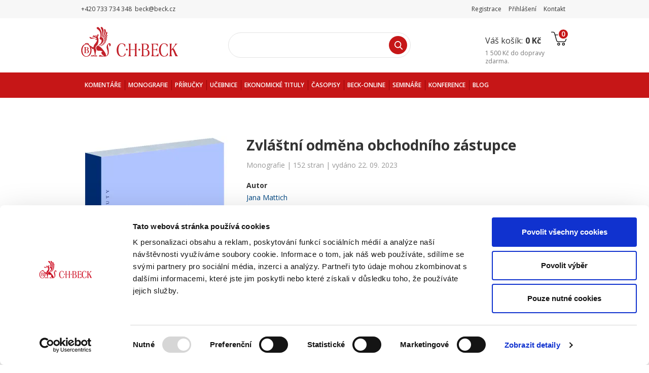

--- FILE ---
content_type: text/html; charset=utf-8
request_url: https://www.google.com/recaptcha/api2/anchor?ar=1&k=6LeXgSoUAAAAALlkOV9cyba7EOcI4CT0WmdbC1o1&co=aHR0cHM6Ly93d3cuYmVjay5jejo0NDM.&hl=cs&type=image&v=N67nZn4AqZkNcbeMu4prBgzg&theme=light&size=normal&anchor-ms=20000&execute-ms=30000&cb=bydcgxbswqia
body_size: 49929
content:
<!DOCTYPE HTML><html dir="ltr" lang="cs"><head><meta http-equiv="Content-Type" content="text/html; charset=UTF-8">
<meta http-equiv="X-UA-Compatible" content="IE=edge">
<title>reCAPTCHA</title>
<style type="text/css">
/* cyrillic-ext */
@font-face {
  font-family: 'Roboto';
  font-style: normal;
  font-weight: 400;
  font-stretch: 100%;
  src: url(//fonts.gstatic.com/s/roboto/v48/KFO7CnqEu92Fr1ME7kSn66aGLdTylUAMa3GUBHMdazTgWw.woff2) format('woff2');
  unicode-range: U+0460-052F, U+1C80-1C8A, U+20B4, U+2DE0-2DFF, U+A640-A69F, U+FE2E-FE2F;
}
/* cyrillic */
@font-face {
  font-family: 'Roboto';
  font-style: normal;
  font-weight: 400;
  font-stretch: 100%;
  src: url(//fonts.gstatic.com/s/roboto/v48/KFO7CnqEu92Fr1ME7kSn66aGLdTylUAMa3iUBHMdazTgWw.woff2) format('woff2');
  unicode-range: U+0301, U+0400-045F, U+0490-0491, U+04B0-04B1, U+2116;
}
/* greek-ext */
@font-face {
  font-family: 'Roboto';
  font-style: normal;
  font-weight: 400;
  font-stretch: 100%;
  src: url(//fonts.gstatic.com/s/roboto/v48/KFO7CnqEu92Fr1ME7kSn66aGLdTylUAMa3CUBHMdazTgWw.woff2) format('woff2');
  unicode-range: U+1F00-1FFF;
}
/* greek */
@font-face {
  font-family: 'Roboto';
  font-style: normal;
  font-weight: 400;
  font-stretch: 100%;
  src: url(//fonts.gstatic.com/s/roboto/v48/KFO7CnqEu92Fr1ME7kSn66aGLdTylUAMa3-UBHMdazTgWw.woff2) format('woff2');
  unicode-range: U+0370-0377, U+037A-037F, U+0384-038A, U+038C, U+038E-03A1, U+03A3-03FF;
}
/* math */
@font-face {
  font-family: 'Roboto';
  font-style: normal;
  font-weight: 400;
  font-stretch: 100%;
  src: url(//fonts.gstatic.com/s/roboto/v48/KFO7CnqEu92Fr1ME7kSn66aGLdTylUAMawCUBHMdazTgWw.woff2) format('woff2');
  unicode-range: U+0302-0303, U+0305, U+0307-0308, U+0310, U+0312, U+0315, U+031A, U+0326-0327, U+032C, U+032F-0330, U+0332-0333, U+0338, U+033A, U+0346, U+034D, U+0391-03A1, U+03A3-03A9, U+03B1-03C9, U+03D1, U+03D5-03D6, U+03F0-03F1, U+03F4-03F5, U+2016-2017, U+2034-2038, U+203C, U+2040, U+2043, U+2047, U+2050, U+2057, U+205F, U+2070-2071, U+2074-208E, U+2090-209C, U+20D0-20DC, U+20E1, U+20E5-20EF, U+2100-2112, U+2114-2115, U+2117-2121, U+2123-214F, U+2190, U+2192, U+2194-21AE, U+21B0-21E5, U+21F1-21F2, U+21F4-2211, U+2213-2214, U+2216-22FF, U+2308-230B, U+2310, U+2319, U+231C-2321, U+2336-237A, U+237C, U+2395, U+239B-23B7, U+23D0, U+23DC-23E1, U+2474-2475, U+25AF, U+25B3, U+25B7, U+25BD, U+25C1, U+25CA, U+25CC, U+25FB, U+266D-266F, U+27C0-27FF, U+2900-2AFF, U+2B0E-2B11, U+2B30-2B4C, U+2BFE, U+3030, U+FF5B, U+FF5D, U+1D400-1D7FF, U+1EE00-1EEFF;
}
/* symbols */
@font-face {
  font-family: 'Roboto';
  font-style: normal;
  font-weight: 400;
  font-stretch: 100%;
  src: url(//fonts.gstatic.com/s/roboto/v48/KFO7CnqEu92Fr1ME7kSn66aGLdTylUAMaxKUBHMdazTgWw.woff2) format('woff2');
  unicode-range: U+0001-000C, U+000E-001F, U+007F-009F, U+20DD-20E0, U+20E2-20E4, U+2150-218F, U+2190, U+2192, U+2194-2199, U+21AF, U+21E6-21F0, U+21F3, U+2218-2219, U+2299, U+22C4-22C6, U+2300-243F, U+2440-244A, U+2460-24FF, U+25A0-27BF, U+2800-28FF, U+2921-2922, U+2981, U+29BF, U+29EB, U+2B00-2BFF, U+4DC0-4DFF, U+FFF9-FFFB, U+10140-1018E, U+10190-1019C, U+101A0, U+101D0-101FD, U+102E0-102FB, U+10E60-10E7E, U+1D2C0-1D2D3, U+1D2E0-1D37F, U+1F000-1F0FF, U+1F100-1F1AD, U+1F1E6-1F1FF, U+1F30D-1F30F, U+1F315, U+1F31C, U+1F31E, U+1F320-1F32C, U+1F336, U+1F378, U+1F37D, U+1F382, U+1F393-1F39F, U+1F3A7-1F3A8, U+1F3AC-1F3AF, U+1F3C2, U+1F3C4-1F3C6, U+1F3CA-1F3CE, U+1F3D4-1F3E0, U+1F3ED, U+1F3F1-1F3F3, U+1F3F5-1F3F7, U+1F408, U+1F415, U+1F41F, U+1F426, U+1F43F, U+1F441-1F442, U+1F444, U+1F446-1F449, U+1F44C-1F44E, U+1F453, U+1F46A, U+1F47D, U+1F4A3, U+1F4B0, U+1F4B3, U+1F4B9, U+1F4BB, U+1F4BF, U+1F4C8-1F4CB, U+1F4D6, U+1F4DA, U+1F4DF, U+1F4E3-1F4E6, U+1F4EA-1F4ED, U+1F4F7, U+1F4F9-1F4FB, U+1F4FD-1F4FE, U+1F503, U+1F507-1F50B, U+1F50D, U+1F512-1F513, U+1F53E-1F54A, U+1F54F-1F5FA, U+1F610, U+1F650-1F67F, U+1F687, U+1F68D, U+1F691, U+1F694, U+1F698, U+1F6AD, U+1F6B2, U+1F6B9-1F6BA, U+1F6BC, U+1F6C6-1F6CF, U+1F6D3-1F6D7, U+1F6E0-1F6EA, U+1F6F0-1F6F3, U+1F6F7-1F6FC, U+1F700-1F7FF, U+1F800-1F80B, U+1F810-1F847, U+1F850-1F859, U+1F860-1F887, U+1F890-1F8AD, U+1F8B0-1F8BB, U+1F8C0-1F8C1, U+1F900-1F90B, U+1F93B, U+1F946, U+1F984, U+1F996, U+1F9E9, U+1FA00-1FA6F, U+1FA70-1FA7C, U+1FA80-1FA89, U+1FA8F-1FAC6, U+1FACE-1FADC, U+1FADF-1FAE9, U+1FAF0-1FAF8, U+1FB00-1FBFF;
}
/* vietnamese */
@font-face {
  font-family: 'Roboto';
  font-style: normal;
  font-weight: 400;
  font-stretch: 100%;
  src: url(//fonts.gstatic.com/s/roboto/v48/KFO7CnqEu92Fr1ME7kSn66aGLdTylUAMa3OUBHMdazTgWw.woff2) format('woff2');
  unicode-range: U+0102-0103, U+0110-0111, U+0128-0129, U+0168-0169, U+01A0-01A1, U+01AF-01B0, U+0300-0301, U+0303-0304, U+0308-0309, U+0323, U+0329, U+1EA0-1EF9, U+20AB;
}
/* latin-ext */
@font-face {
  font-family: 'Roboto';
  font-style: normal;
  font-weight: 400;
  font-stretch: 100%;
  src: url(//fonts.gstatic.com/s/roboto/v48/KFO7CnqEu92Fr1ME7kSn66aGLdTylUAMa3KUBHMdazTgWw.woff2) format('woff2');
  unicode-range: U+0100-02BA, U+02BD-02C5, U+02C7-02CC, U+02CE-02D7, U+02DD-02FF, U+0304, U+0308, U+0329, U+1D00-1DBF, U+1E00-1E9F, U+1EF2-1EFF, U+2020, U+20A0-20AB, U+20AD-20C0, U+2113, U+2C60-2C7F, U+A720-A7FF;
}
/* latin */
@font-face {
  font-family: 'Roboto';
  font-style: normal;
  font-weight: 400;
  font-stretch: 100%;
  src: url(//fonts.gstatic.com/s/roboto/v48/KFO7CnqEu92Fr1ME7kSn66aGLdTylUAMa3yUBHMdazQ.woff2) format('woff2');
  unicode-range: U+0000-00FF, U+0131, U+0152-0153, U+02BB-02BC, U+02C6, U+02DA, U+02DC, U+0304, U+0308, U+0329, U+2000-206F, U+20AC, U+2122, U+2191, U+2193, U+2212, U+2215, U+FEFF, U+FFFD;
}
/* cyrillic-ext */
@font-face {
  font-family: 'Roboto';
  font-style: normal;
  font-weight: 500;
  font-stretch: 100%;
  src: url(//fonts.gstatic.com/s/roboto/v48/KFO7CnqEu92Fr1ME7kSn66aGLdTylUAMa3GUBHMdazTgWw.woff2) format('woff2');
  unicode-range: U+0460-052F, U+1C80-1C8A, U+20B4, U+2DE0-2DFF, U+A640-A69F, U+FE2E-FE2F;
}
/* cyrillic */
@font-face {
  font-family: 'Roboto';
  font-style: normal;
  font-weight: 500;
  font-stretch: 100%;
  src: url(//fonts.gstatic.com/s/roboto/v48/KFO7CnqEu92Fr1ME7kSn66aGLdTylUAMa3iUBHMdazTgWw.woff2) format('woff2');
  unicode-range: U+0301, U+0400-045F, U+0490-0491, U+04B0-04B1, U+2116;
}
/* greek-ext */
@font-face {
  font-family: 'Roboto';
  font-style: normal;
  font-weight: 500;
  font-stretch: 100%;
  src: url(//fonts.gstatic.com/s/roboto/v48/KFO7CnqEu92Fr1ME7kSn66aGLdTylUAMa3CUBHMdazTgWw.woff2) format('woff2');
  unicode-range: U+1F00-1FFF;
}
/* greek */
@font-face {
  font-family: 'Roboto';
  font-style: normal;
  font-weight: 500;
  font-stretch: 100%;
  src: url(//fonts.gstatic.com/s/roboto/v48/KFO7CnqEu92Fr1ME7kSn66aGLdTylUAMa3-UBHMdazTgWw.woff2) format('woff2');
  unicode-range: U+0370-0377, U+037A-037F, U+0384-038A, U+038C, U+038E-03A1, U+03A3-03FF;
}
/* math */
@font-face {
  font-family: 'Roboto';
  font-style: normal;
  font-weight: 500;
  font-stretch: 100%;
  src: url(//fonts.gstatic.com/s/roboto/v48/KFO7CnqEu92Fr1ME7kSn66aGLdTylUAMawCUBHMdazTgWw.woff2) format('woff2');
  unicode-range: U+0302-0303, U+0305, U+0307-0308, U+0310, U+0312, U+0315, U+031A, U+0326-0327, U+032C, U+032F-0330, U+0332-0333, U+0338, U+033A, U+0346, U+034D, U+0391-03A1, U+03A3-03A9, U+03B1-03C9, U+03D1, U+03D5-03D6, U+03F0-03F1, U+03F4-03F5, U+2016-2017, U+2034-2038, U+203C, U+2040, U+2043, U+2047, U+2050, U+2057, U+205F, U+2070-2071, U+2074-208E, U+2090-209C, U+20D0-20DC, U+20E1, U+20E5-20EF, U+2100-2112, U+2114-2115, U+2117-2121, U+2123-214F, U+2190, U+2192, U+2194-21AE, U+21B0-21E5, U+21F1-21F2, U+21F4-2211, U+2213-2214, U+2216-22FF, U+2308-230B, U+2310, U+2319, U+231C-2321, U+2336-237A, U+237C, U+2395, U+239B-23B7, U+23D0, U+23DC-23E1, U+2474-2475, U+25AF, U+25B3, U+25B7, U+25BD, U+25C1, U+25CA, U+25CC, U+25FB, U+266D-266F, U+27C0-27FF, U+2900-2AFF, U+2B0E-2B11, U+2B30-2B4C, U+2BFE, U+3030, U+FF5B, U+FF5D, U+1D400-1D7FF, U+1EE00-1EEFF;
}
/* symbols */
@font-face {
  font-family: 'Roboto';
  font-style: normal;
  font-weight: 500;
  font-stretch: 100%;
  src: url(//fonts.gstatic.com/s/roboto/v48/KFO7CnqEu92Fr1ME7kSn66aGLdTylUAMaxKUBHMdazTgWw.woff2) format('woff2');
  unicode-range: U+0001-000C, U+000E-001F, U+007F-009F, U+20DD-20E0, U+20E2-20E4, U+2150-218F, U+2190, U+2192, U+2194-2199, U+21AF, U+21E6-21F0, U+21F3, U+2218-2219, U+2299, U+22C4-22C6, U+2300-243F, U+2440-244A, U+2460-24FF, U+25A0-27BF, U+2800-28FF, U+2921-2922, U+2981, U+29BF, U+29EB, U+2B00-2BFF, U+4DC0-4DFF, U+FFF9-FFFB, U+10140-1018E, U+10190-1019C, U+101A0, U+101D0-101FD, U+102E0-102FB, U+10E60-10E7E, U+1D2C0-1D2D3, U+1D2E0-1D37F, U+1F000-1F0FF, U+1F100-1F1AD, U+1F1E6-1F1FF, U+1F30D-1F30F, U+1F315, U+1F31C, U+1F31E, U+1F320-1F32C, U+1F336, U+1F378, U+1F37D, U+1F382, U+1F393-1F39F, U+1F3A7-1F3A8, U+1F3AC-1F3AF, U+1F3C2, U+1F3C4-1F3C6, U+1F3CA-1F3CE, U+1F3D4-1F3E0, U+1F3ED, U+1F3F1-1F3F3, U+1F3F5-1F3F7, U+1F408, U+1F415, U+1F41F, U+1F426, U+1F43F, U+1F441-1F442, U+1F444, U+1F446-1F449, U+1F44C-1F44E, U+1F453, U+1F46A, U+1F47D, U+1F4A3, U+1F4B0, U+1F4B3, U+1F4B9, U+1F4BB, U+1F4BF, U+1F4C8-1F4CB, U+1F4D6, U+1F4DA, U+1F4DF, U+1F4E3-1F4E6, U+1F4EA-1F4ED, U+1F4F7, U+1F4F9-1F4FB, U+1F4FD-1F4FE, U+1F503, U+1F507-1F50B, U+1F50D, U+1F512-1F513, U+1F53E-1F54A, U+1F54F-1F5FA, U+1F610, U+1F650-1F67F, U+1F687, U+1F68D, U+1F691, U+1F694, U+1F698, U+1F6AD, U+1F6B2, U+1F6B9-1F6BA, U+1F6BC, U+1F6C6-1F6CF, U+1F6D3-1F6D7, U+1F6E0-1F6EA, U+1F6F0-1F6F3, U+1F6F7-1F6FC, U+1F700-1F7FF, U+1F800-1F80B, U+1F810-1F847, U+1F850-1F859, U+1F860-1F887, U+1F890-1F8AD, U+1F8B0-1F8BB, U+1F8C0-1F8C1, U+1F900-1F90B, U+1F93B, U+1F946, U+1F984, U+1F996, U+1F9E9, U+1FA00-1FA6F, U+1FA70-1FA7C, U+1FA80-1FA89, U+1FA8F-1FAC6, U+1FACE-1FADC, U+1FADF-1FAE9, U+1FAF0-1FAF8, U+1FB00-1FBFF;
}
/* vietnamese */
@font-face {
  font-family: 'Roboto';
  font-style: normal;
  font-weight: 500;
  font-stretch: 100%;
  src: url(//fonts.gstatic.com/s/roboto/v48/KFO7CnqEu92Fr1ME7kSn66aGLdTylUAMa3OUBHMdazTgWw.woff2) format('woff2');
  unicode-range: U+0102-0103, U+0110-0111, U+0128-0129, U+0168-0169, U+01A0-01A1, U+01AF-01B0, U+0300-0301, U+0303-0304, U+0308-0309, U+0323, U+0329, U+1EA0-1EF9, U+20AB;
}
/* latin-ext */
@font-face {
  font-family: 'Roboto';
  font-style: normal;
  font-weight: 500;
  font-stretch: 100%;
  src: url(//fonts.gstatic.com/s/roboto/v48/KFO7CnqEu92Fr1ME7kSn66aGLdTylUAMa3KUBHMdazTgWw.woff2) format('woff2');
  unicode-range: U+0100-02BA, U+02BD-02C5, U+02C7-02CC, U+02CE-02D7, U+02DD-02FF, U+0304, U+0308, U+0329, U+1D00-1DBF, U+1E00-1E9F, U+1EF2-1EFF, U+2020, U+20A0-20AB, U+20AD-20C0, U+2113, U+2C60-2C7F, U+A720-A7FF;
}
/* latin */
@font-face {
  font-family: 'Roboto';
  font-style: normal;
  font-weight: 500;
  font-stretch: 100%;
  src: url(//fonts.gstatic.com/s/roboto/v48/KFO7CnqEu92Fr1ME7kSn66aGLdTylUAMa3yUBHMdazQ.woff2) format('woff2');
  unicode-range: U+0000-00FF, U+0131, U+0152-0153, U+02BB-02BC, U+02C6, U+02DA, U+02DC, U+0304, U+0308, U+0329, U+2000-206F, U+20AC, U+2122, U+2191, U+2193, U+2212, U+2215, U+FEFF, U+FFFD;
}
/* cyrillic-ext */
@font-face {
  font-family: 'Roboto';
  font-style: normal;
  font-weight: 900;
  font-stretch: 100%;
  src: url(//fonts.gstatic.com/s/roboto/v48/KFO7CnqEu92Fr1ME7kSn66aGLdTylUAMa3GUBHMdazTgWw.woff2) format('woff2');
  unicode-range: U+0460-052F, U+1C80-1C8A, U+20B4, U+2DE0-2DFF, U+A640-A69F, U+FE2E-FE2F;
}
/* cyrillic */
@font-face {
  font-family: 'Roboto';
  font-style: normal;
  font-weight: 900;
  font-stretch: 100%;
  src: url(//fonts.gstatic.com/s/roboto/v48/KFO7CnqEu92Fr1ME7kSn66aGLdTylUAMa3iUBHMdazTgWw.woff2) format('woff2');
  unicode-range: U+0301, U+0400-045F, U+0490-0491, U+04B0-04B1, U+2116;
}
/* greek-ext */
@font-face {
  font-family: 'Roboto';
  font-style: normal;
  font-weight: 900;
  font-stretch: 100%;
  src: url(//fonts.gstatic.com/s/roboto/v48/KFO7CnqEu92Fr1ME7kSn66aGLdTylUAMa3CUBHMdazTgWw.woff2) format('woff2');
  unicode-range: U+1F00-1FFF;
}
/* greek */
@font-face {
  font-family: 'Roboto';
  font-style: normal;
  font-weight: 900;
  font-stretch: 100%;
  src: url(//fonts.gstatic.com/s/roboto/v48/KFO7CnqEu92Fr1ME7kSn66aGLdTylUAMa3-UBHMdazTgWw.woff2) format('woff2');
  unicode-range: U+0370-0377, U+037A-037F, U+0384-038A, U+038C, U+038E-03A1, U+03A3-03FF;
}
/* math */
@font-face {
  font-family: 'Roboto';
  font-style: normal;
  font-weight: 900;
  font-stretch: 100%;
  src: url(//fonts.gstatic.com/s/roboto/v48/KFO7CnqEu92Fr1ME7kSn66aGLdTylUAMawCUBHMdazTgWw.woff2) format('woff2');
  unicode-range: U+0302-0303, U+0305, U+0307-0308, U+0310, U+0312, U+0315, U+031A, U+0326-0327, U+032C, U+032F-0330, U+0332-0333, U+0338, U+033A, U+0346, U+034D, U+0391-03A1, U+03A3-03A9, U+03B1-03C9, U+03D1, U+03D5-03D6, U+03F0-03F1, U+03F4-03F5, U+2016-2017, U+2034-2038, U+203C, U+2040, U+2043, U+2047, U+2050, U+2057, U+205F, U+2070-2071, U+2074-208E, U+2090-209C, U+20D0-20DC, U+20E1, U+20E5-20EF, U+2100-2112, U+2114-2115, U+2117-2121, U+2123-214F, U+2190, U+2192, U+2194-21AE, U+21B0-21E5, U+21F1-21F2, U+21F4-2211, U+2213-2214, U+2216-22FF, U+2308-230B, U+2310, U+2319, U+231C-2321, U+2336-237A, U+237C, U+2395, U+239B-23B7, U+23D0, U+23DC-23E1, U+2474-2475, U+25AF, U+25B3, U+25B7, U+25BD, U+25C1, U+25CA, U+25CC, U+25FB, U+266D-266F, U+27C0-27FF, U+2900-2AFF, U+2B0E-2B11, U+2B30-2B4C, U+2BFE, U+3030, U+FF5B, U+FF5D, U+1D400-1D7FF, U+1EE00-1EEFF;
}
/* symbols */
@font-face {
  font-family: 'Roboto';
  font-style: normal;
  font-weight: 900;
  font-stretch: 100%;
  src: url(//fonts.gstatic.com/s/roboto/v48/KFO7CnqEu92Fr1ME7kSn66aGLdTylUAMaxKUBHMdazTgWw.woff2) format('woff2');
  unicode-range: U+0001-000C, U+000E-001F, U+007F-009F, U+20DD-20E0, U+20E2-20E4, U+2150-218F, U+2190, U+2192, U+2194-2199, U+21AF, U+21E6-21F0, U+21F3, U+2218-2219, U+2299, U+22C4-22C6, U+2300-243F, U+2440-244A, U+2460-24FF, U+25A0-27BF, U+2800-28FF, U+2921-2922, U+2981, U+29BF, U+29EB, U+2B00-2BFF, U+4DC0-4DFF, U+FFF9-FFFB, U+10140-1018E, U+10190-1019C, U+101A0, U+101D0-101FD, U+102E0-102FB, U+10E60-10E7E, U+1D2C0-1D2D3, U+1D2E0-1D37F, U+1F000-1F0FF, U+1F100-1F1AD, U+1F1E6-1F1FF, U+1F30D-1F30F, U+1F315, U+1F31C, U+1F31E, U+1F320-1F32C, U+1F336, U+1F378, U+1F37D, U+1F382, U+1F393-1F39F, U+1F3A7-1F3A8, U+1F3AC-1F3AF, U+1F3C2, U+1F3C4-1F3C6, U+1F3CA-1F3CE, U+1F3D4-1F3E0, U+1F3ED, U+1F3F1-1F3F3, U+1F3F5-1F3F7, U+1F408, U+1F415, U+1F41F, U+1F426, U+1F43F, U+1F441-1F442, U+1F444, U+1F446-1F449, U+1F44C-1F44E, U+1F453, U+1F46A, U+1F47D, U+1F4A3, U+1F4B0, U+1F4B3, U+1F4B9, U+1F4BB, U+1F4BF, U+1F4C8-1F4CB, U+1F4D6, U+1F4DA, U+1F4DF, U+1F4E3-1F4E6, U+1F4EA-1F4ED, U+1F4F7, U+1F4F9-1F4FB, U+1F4FD-1F4FE, U+1F503, U+1F507-1F50B, U+1F50D, U+1F512-1F513, U+1F53E-1F54A, U+1F54F-1F5FA, U+1F610, U+1F650-1F67F, U+1F687, U+1F68D, U+1F691, U+1F694, U+1F698, U+1F6AD, U+1F6B2, U+1F6B9-1F6BA, U+1F6BC, U+1F6C6-1F6CF, U+1F6D3-1F6D7, U+1F6E0-1F6EA, U+1F6F0-1F6F3, U+1F6F7-1F6FC, U+1F700-1F7FF, U+1F800-1F80B, U+1F810-1F847, U+1F850-1F859, U+1F860-1F887, U+1F890-1F8AD, U+1F8B0-1F8BB, U+1F8C0-1F8C1, U+1F900-1F90B, U+1F93B, U+1F946, U+1F984, U+1F996, U+1F9E9, U+1FA00-1FA6F, U+1FA70-1FA7C, U+1FA80-1FA89, U+1FA8F-1FAC6, U+1FACE-1FADC, U+1FADF-1FAE9, U+1FAF0-1FAF8, U+1FB00-1FBFF;
}
/* vietnamese */
@font-face {
  font-family: 'Roboto';
  font-style: normal;
  font-weight: 900;
  font-stretch: 100%;
  src: url(//fonts.gstatic.com/s/roboto/v48/KFO7CnqEu92Fr1ME7kSn66aGLdTylUAMa3OUBHMdazTgWw.woff2) format('woff2');
  unicode-range: U+0102-0103, U+0110-0111, U+0128-0129, U+0168-0169, U+01A0-01A1, U+01AF-01B0, U+0300-0301, U+0303-0304, U+0308-0309, U+0323, U+0329, U+1EA0-1EF9, U+20AB;
}
/* latin-ext */
@font-face {
  font-family: 'Roboto';
  font-style: normal;
  font-weight: 900;
  font-stretch: 100%;
  src: url(//fonts.gstatic.com/s/roboto/v48/KFO7CnqEu92Fr1ME7kSn66aGLdTylUAMa3KUBHMdazTgWw.woff2) format('woff2');
  unicode-range: U+0100-02BA, U+02BD-02C5, U+02C7-02CC, U+02CE-02D7, U+02DD-02FF, U+0304, U+0308, U+0329, U+1D00-1DBF, U+1E00-1E9F, U+1EF2-1EFF, U+2020, U+20A0-20AB, U+20AD-20C0, U+2113, U+2C60-2C7F, U+A720-A7FF;
}
/* latin */
@font-face {
  font-family: 'Roboto';
  font-style: normal;
  font-weight: 900;
  font-stretch: 100%;
  src: url(//fonts.gstatic.com/s/roboto/v48/KFO7CnqEu92Fr1ME7kSn66aGLdTylUAMa3yUBHMdazQ.woff2) format('woff2');
  unicode-range: U+0000-00FF, U+0131, U+0152-0153, U+02BB-02BC, U+02C6, U+02DA, U+02DC, U+0304, U+0308, U+0329, U+2000-206F, U+20AC, U+2122, U+2191, U+2193, U+2212, U+2215, U+FEFF, U+FFFD;
}

</style>
<link rel="stylesheet" type="text/css" href="https://www.gstatic.com/recaptcha/releases/N67nZn4AqZkNcbeMu4prBgzg/styles__ltr.css">
<script nonce="54xWtkd8nnMZy5ABazqbGA" type="text/javascript">window['__recaptcha_api'] = 'https://www.google.com/recaptcha/api2/';</script>
<script type="text/javascript" src="https://www.gstatic.com/recaptcha/releases/N67nZn4AqZkNcbeMu4prBgzg/recaptcha__cs.js" nonce="54xWtkd8nnMZy5ABazqbGA">
      
    </script></head>
<body><div id="rc-anchor-alert" class="rc-anchor-alert"></div>
<input type="hidden" id="recaptcha-token" value="[base64]">
<script type="text/javascript" nonce="54xWtkd8nnMZy5ABazqbGA">
      recaptcha.anchor.Main.init("[\x22ainput\x22,[\x22bgdata\x22,\x22\x22,\[base64]/[base64]/MjU1Ong/[base64]/[base64]/[base64]/[base64]/[base64]/[base64]/[base64]/[base64]/[base64]/[base64]/[base64]/[base64]/[base64]/[base64]/[base64]\\u003d\x22,\[base64]\\u003d\x22,\x22wrFgw5VJw6YOw4o8bx3CihnConcGw5TCtSBCC8Oywqsgwp5XGMKbw6zCq8OyPsK9wpPDgg3CmgXCjDbDlsK1KyUuwptxWXI6wr7DonosGBvCk8KPEcKXNWnDhsOER8OWQsKmQ2vDrCXCrMOCXUsmRMO6c8KRwrzDm3/Ds0wdwqrDhMOSR8Ohw53CoXPDicODw6nDvsKALsOQwrvDoRREw5ByI8Kcw5nDmXdSSW3DiDV3w6/CjsKAVsO1w5zDo8K6CMK0w4RhTMOhV8KQIcK7J3wgwplfwrF+woR3wonDhmRuwrZRQVvCvkwzwpHDusKTDSIxY2VXdADDkMOewpLDtipWw4QkCzRcBmRcwp56T3wJG1krJk/CkBBswqbDsw7CjcKRw4nCglFvOmsVw5PDnFvCjsOdw7Jjw5BFw6HDscKgwoc7di/DiMKjwqwJwqpzwoTCmcKkw57DpEAQbx5Rw55BNVwlQA3Dj8KMwq9WZkVSXWQdwrnCsmPCuHjDuB/CjjvDjcKYfC4rw6HDnBl6w5PDjMOcLBrDm8OTVsKbwoJzZMKfw7BRFjPCt2rDs1LDsl55wpkmw6MFcsKHw70xwrFvNjt0w5PCshfDrgorw4JNUi3Cu8K/XDYnwp9xT8O0YsOMwpnDl8K+f1lCwrEVwrkGI8Kaw5YTCMOuw59xRsOWwolnScOCwpgFKMO9E8O5KMKHD8OzXcOAJQ/Cl8Kew7trwpHCqyfCqkLDgcK4wq84X00PDHnCh8OqwqzDmBjCqMKTWsKEPwoYXsKkwrNQBMOZwrIYWMOVwrFDT8O/FcOMw5IrDsKNHcOKwpHCv2pSw7gES0fDlk/Cj8Kjwp3DjnIlLxLDpcOAwq5+w5HCtMO2w5bDv1nCnSUpOmssG8OgwoUofMOhw7LCoMKcRMKNL8K8wowJw5DDlXjChcK3bFUROhLDksKHOcOcworDl8KwcCzCmxXDpWRDwrHCksOSw7ITwqfCs1PDs2bDviVNU1o2E8KKcMOxSsOzw5s/wrUdCCfDknMWw4csE3vDgcOPwoBmQMO4wpM5TBxSwrxxw6ITasOGSBfDo0UZTsOsLiU1T8KKwp00w77DqMO0BAvDsSnCgzfClcOMGCDCrsObwr3Dm1XCq8OJwrvDmz4Jw6fCrMOTEDxIwpQqw4ArKBHDmXZ9LsO+wpJJwpfDmD9Dwpd+U8OkbcKOwpLCpMKQwpvCk14/wol7wo7Dk8ORwrbDmFnDuMOMPcKDwofCiwdyAGcXVCzCo8KAwpZOw6pxwrIeGMKoA8KNwqLDjSbCsCwkw5pwP0rCu8KvwoFpc2FdCMORwrA8UcOBa2VLw7k5wqlUJgbCrsOkw6DCksOOH19/w5TDpMKrwrfDiyTDjE/[base64]/w6bCmsKyUS0lFy8swoc8JMKdw5USP8O/wp/Dh8OHwpbDnsKFw6BPw57DlsOHwrs/w6REwqrCpyY0e8KZOHdkwq7DisOZwrNDw4EEw5zDuHoRdcKVIMOqYmkINV1MdVsPVRbCoTXDvRDCv8KrwoEowrnDtMOeWXA/UzwZwrloIcKnwo/Dp8O5w7xRTcKIw7oMI8OQwpomUsO/eETCnMKxVRzCtcOoKGt0CsOjw5BrdgtLAWbCjcOMflQsBjjCg2kUw4DCrxULwqzChUDDniZZw47CscOZegfCu8OBbMKiw4heacOtwr0hwpVywr/Cn8KAwqoJZhfDrMOhC2o4wrjCkgt3P8KUTTbDrwtgenbCosOeNx7CrcKcw7BrwrzDvcOdDMOdJTrDjsOrfy1/[base64]/[base64]/DjTbDswHCgHBJwrROYsOFwpt5UsOIacKHWcOmw75UeyvDucKewpNNZcOlw59gwrHChkt7w7/Dh2pAc3YELUbCsMKRw5NRwp/[base64]/wpfDosKjEWzDoMK6EXbDjVLDjiHDpzokcsKAHsKTasOYw45vw6cLw6HDo8KdwrPDojzClcOcw6U1w7XDnwLDgBZiaEkEA2fClMKbwoVfD8OFwq1GwqYswoECacK6w67Ch8OMMDNzKMKfwr93w6nCpRhsMcKyRE/Dm8OfPsKuO8O6w7NQw5QIDcOLYMKYHcOTw5rDg8Kvw5DDnMOhCSzDiMOEw4E9woDDrX1ewrdQw67DrREswrjCi09nworDn8KpFzN5A8KJw5szPkvDgQrDhcKLwo9gwrXCtHbCscKXw6QQUT8lwqECw57CvcK/esKmwqrCt8Ohw6lhwoTDn8Oqw6wldMKGwrYuwpDCuQsMTlsmwovCj10rwqrDkMKhKsOBw41MEsKKL8OTwooNw6HDmsOqwoDClgXDgy/CsCzCgwvCiMO1dkvDtMOnwoFvfXTCnDHChUXDnjTDjzAawqrCoMKcHVAAw5E6w77Dp8O2wr00I8KjccKHw6Q+wqtpXcKnw6HCiMKpw64cKcKoYxzCh2zDlMKIWA/[base64]/OzXDhsKGwrsGw5TClsOBBcK6NcO9RsKPGMKxw5zCoMOwwqTDvDPDv8OKQcOQwr4dAXDDpTnCjsO8w6zChsKGw5zCqXXCmsOzwroMTcK5Q8KKfWQNw5F9w4YXQFUoBMO3RiLDtR3ChsOqRCrCozfDvUgvP8OSwo/CqcO3w49Tw6I/[base64]/fsOZacOXw5HCgcO3EsK0woPDrMOlwotrVnQTwp/CusKkw6lufMODKsKxw5N6J8KXwrN6wrnCscOuX8KOw6zDrsOnUVvDjC7CpsKXw77Cq8O2bRFIacO0XMOBw7U/wpIhVh8YVWl0wrrCjgjDp8K/[base64]/DssKwbGnDt3TDhMO7TcOFw4fCgz5ow6Q7A8KgNSdza8Ogw7gswoHDrHtATsKsGhh8w7PDtsK+wqfDmMK3wr/[base64]/McK4YMKywronWcOHOcONw45cWcOFQjB3w4XCkcOnWhlKIcKVwrDDgRBVdzLCvcOVF8O/f38QUDbDj8K2JQBAeR82BMKnfEbDgsO5YcOFMcOfwpvCu8ODcWLCnXBvw63DqMOcwrTCgcOwFQrDkXzDksOGwqQzRSnCpsO2w7zCrMKzIsK2woY5FHvDvE1xNEjDnsOCKUHDhXbDoVl4wrNvBxvCmAoDw6LDmDE/wpLCgMOzw7DCijTDvsOSw4FmwrbDhMKnw709w4J/wqjDsT7CosOsGWUUfMKKPxclRsKJwoTCmsOSwo7CncOaw6/DmcO9XW7CpMOew5LDnMOYB2EVw4t2DgABNcOtMsKdWcKOwrBPwqRTGxEVw7zDhkt0wr0tw6/CqCk0wpvCgcOVwp3DuxNbQH9lKTDDiMOpKilAwrZGAsKUwptLdMKUcsOBw47Dgz3Dm8Oqw7zCtyh0wpjDgSnDgMK7aMKGworCjTNNw5xnEMOgw4NRH2nCqU5LQ8ODwo3DusO4wonCskZWwoszOQ3DlxTCkkzDmcOMfi9qw7rDnsOQwr/[base64]/wo/CgVHDtHsDSMKJTgzClcOmOHJxMWHDh8OQwqDDlyhXU8Kgw5jDsicUKVrDpCDDp1oJwr5BJMK9w5fCpcKTFwM+w6jCtgDCoAx+w5ULw5zCqSIyTxcAwprCv8K1NsKkKSDDiX7DjsKkwoDDnDtCVcKQT3LDqirCp8OywqpCSTDCr8K/bB8gKxrDmsOewq5Cw6DDr8OTw4rCncO/wrnCpAfCl2URGj1hw7DCvMOzJWvDgsOSwqdIwrXDo8OPwq7CosOtw7zCvcOGwqfCg8KzEcOeT8K3wojDhVN6w6jChA0RZcKXJi4/V8OUw61Twphgw5jDvcOhH29Uwp4qYMKHwopww7rDvmfCon3CsSdkwofChld8w7hJOW/CslLCv8OfZsOfZxILfsKcPsOcblXDoBLDusK5J0jCrsKZw6LCuXs5UcOhZcOlw60uYMONw6LCqRQ3w7HCmMOBJjLDshLCscKgw4vDkzDClkshCMK5HCHDq1DDsMOSw4cmfcKfSzlhR8Ohw4PClSjDn8K6IcObw4/DkcKiwoBjch/CtGTDmQIbw4Z9wrPDlcKsw4nCpcKpw5vDtl8tWsKaIRcsNWzCumI6wqrCpk3ClG7DmMOmwrJMwpoAacKjJ8O3XsK6wqpseBzCjcKyw5dkWMO4ZBDCssKvwpnDvsOydS3CuTwwS8Kkw7/[base64]/CiBF6HcOAU8OaRgo/[base64]/DgTHCisKidy/CtsKBwpLCt8ODYsO/dMOTGMKiFkfDk8OHGkwQwpNUbsKVw5Acw5nDgsKbGksHwoAcHcK+O8KnTCPCi1HCv8K3KcOrCMORR8KBTiNLw6ouw5oqw6FeZcOMw7bCsFjDtcOyw5rDgcKww6vDjsKbw6DCmMOlw6/DqjhDdk1oXcKhw4kUSzLCrQbDogjDhsKsTMO6w78uIMKpIsK/DsKIZmQ1LcO0CAxuGyfCiHnCpDB0C8OLwq7DuMOIw4Q7PVTDtngUwq/DhBPCt0JxwoXDmMOAMDnDgUHCgMO+JmfClFzDrsOpHsO5GMKAw5/DrMODwrcvwqzDtMO2KQ/DqmHCjzvCu3VLw6PChnYzRl4zJ8O2OsKxw5/[base64]/[base64]/Dm0fCusObdkB4wpjDnyrCiirClMKiFxEtU8Kdw4l6cT7DucKowovCpcKXesOkwp04QhwkawrCrSPCgMOCFcKMVVzCrTFnfsKaw49Mwrdgw7nCm8K2wqTDncKsE8OxPUvDl8OEw4rCvlF3w6hqVMKlwqViYMKibAzDnk/CrzMiDsK5K1nDp8K0wofCpjTDuwbCusKuS00ewr/CthnCrgHChD9sLMKkSsOSIFzDs8K8wozCucK9QSjDgjcOKMKWSMOlwrchwq/Cs8O2IcOjw7nCky7Cn1vClWwqAcKLfRYFw6PCsClRf8OYwr3CgH3DsjlMwqx3woAuB1bCil3DgVXDrCPDi0bDqR3CqcOpwpA9w5VEw5TCokZew6d/wrXCsS7DocOGwo3DusOnfMKvw75vUg5rwq/CkMOCw6wow63Cq8KdPSnDoxLDj1jChsKqLcKYwpVOw7ZWw6N7w61Ywpglw7TDh8OxdcOqwrDDk8KiaMK0VMKAb8KZEsOcw7PCq3Yyw4JtwoY8wq/DgmXDvWHDnxPDmkfDnxjCiBIHeGojwrHCjzHDssKGIT4CLinDtcK2En7DrWDCnk3Ci8KJw4vCrMKIIE7DoioOwocUw4NJwqtAwqJ4TcKQUlR3HXHDusKkw7Bhw5MiEMOSwqlKw77DoU/CvcOwR8KRw4fDgsKRNcKow4nCt8OCRcKLNMK2wozCg8KcwqMEwoRJwr/[base64]/DvcOvwqfCgsK7wqvCjcKOPMKZwol+wp4fwoNfw5bCoTJIw4/CoATDqU3Dvw5MaMOcwpVIw68MC8OgwpPDucKdDWrCiQkVWz3CmsOgKMKRwrDDrT/DjSISd8O9wqg/[base64]/DuBp1wpPChwFlOnc5wogNwpTDr8O2w4sHwoQdQ8KCKWYcGVEDVkbDqMK2w6Yfw5Eiw4rDvMK0LsKIcsONCGXCpTLDs8K+Rl4nD1MNw7FMMEjDrMKgZcK1wpXDi1zCuMKVwrnDoMKdwrfDsiPCgsKiTnnDr8K4wo7DpsKVw4/DocOvGAnCm3DDj8O6w5jCksOWY8KNw53DskwxIhw4dcOraFRvE8OvEsKpCUIqwqXCrMOlX8KAXEc1wr3DuVYTwrlEWcKqwoTDtW1yw6QkFsKKwqHCpMODw6HCpMK6JMK9eRBiNC/DnsOVw6oHwpFta3wtw6HDoXnDnMKqwozCmMOrwqTCp8OKwrwmYsKrUynCjEzDksO5wodjGMKlfUfCqzXDpMOew4fDkcKIYDjCicKHOCPCuXYGW8OXwojDnsKBw4xRAElXShTCg8Kqw50SUcOVIlXDicKFYHPCocOvwqNDa8KbA8KAVsKsAsK9woFvwo/CuAAqw6Fnw7rDhgpqw7vCt3g/[base64]/Cu2tdBTpJw4PCgAjCgE41RCQKODF9w7jDnzJtDEh2TsKlw6t9w6nDlsOPfcOLw6JAOsKuTcKXalYqw5/DkDTDs8K7wojCpyrDgnfDgG0lZjRwRzR2CsK4w7xLw4xTNSlSw6HCqy8cw7jCn1s0woUvKRXCkxMUw5bCusO+w79fCXrCvnjDicOHRMOzw7LDtGAkHMOmwrzDosKzCGo+w43Cg8ORVcOSwp/DliXCkQ06U8K9wrzDk8O1XsK5wp5Pw4MvCW/Cm8KLPB09AR/[base64]/w4jCmsKTw69VwpbDn8OnaHoSX8K5wrXDqMOPw5AHFhw2w7VGZR7CpD7DicKLw6bCi8KKfcKdYDXDgE0BwpwKw7p+wrrDkArDgsOiPAPCuE3CvcKcwpPDvEXDqW/CicKrwpFiOVPDqUtjw6tdw6Fdw7N6BsOrFTtow7fCosKOw4PCvX/ClRbCmDrCrkrCvkcje8KXXlJQBcKRwoDClSw5w43CownDrMKBM8K4K3nDrsK1w6zCmyLDiRsTw7PClhoqR2Jlwpp8AsOYI8K/w47CvG7CkEDCscKfdMKCDCJ2YhIVw5vDvMKKwrHCqWhofiDCjTAdCsOgVBFqRRjDhWjDkiMAwoYgwoQjQMK8wrpTw6cpwp9FfMOgfW4XGCPCs3DCly4uUQZhRB/DpcKtwosyw47Dj8Otw7Jsw7TCkcKpHylAwo7CghbCg05gUsO9XMKJw4fDmcKkwo3DrcOfdXnCm8KhPljCuzd2YTVMwottw5chw7nDmcO5wqPCmcKrw5YyYnbCrndSw57DsMKeWhVxwoN1w5lEw6bCuMKjw4bDlsOyTBpIwpYxwolOSV3CosKtw44awqU3wrl8Ni/[base64]/CrMKkwrvCqVvCtMOTTMKDP8KEwo7DlmEASXp7H8KqbcKfJcKNwrjCmMO7w6Mrw4xKw6/CvCcPw4jCjmjDrV3CskbCnkoBw7rDpsKmPMKUwptBbQI7wrfCo8OWCUnCtkBJwoscw5NZFMKXYVAMaMKsKE/DpBtnwp4OwpDDqsOZWcKGNMOUwqN5wrHCiMK4fsOseMKqVsKrFmM9wpDCh8KJKhnCkVDDoMKhdwUDMhorDUXCpMObIsOZw7NWD8Klw65mAGDCmg/Cq1bCp3DCtsKodC/DocOiPcKOw6Vga8KXOQ/CkMKxMmUXYcKifww2w4RQdMK1Uw/CicOfwoTCmS1rd8K3fzU7woY7w5/Ck8OUJMO8XMKRw4hSwpzCn8KTw7rCplolUMKrwqxUwrrDgmcGw7vDhiLCtsKNwqIQwrHDn1TDqH9hwoVvVsKywq3CrRLDlsO5wq/DlcODwqgVUMOEw5RiN8KzDcKLasKTw77DkAZ6wrIKOW52OlgKEm/Do8OlPDXDq8O1eMOyw5DCqjTDr8KYTjkcAcObYTo2TcOebirDlAMnacK6w5DCl8K6MVXDj0jDsMOEwobCssKSf8Kiw6TCjy3Cm8Kvw4hIwp8OEy7DjB8Rwr9dwrdzIlxawrrCk8K3NcOHS1jDsFAowonDg8O+w4HDhG1Ow7DDscKhTcKNNjZiaT/[base64]/Ds0DChmnCugzCqcKKH8KLIcK7H8KAUnXClHxlwr/Cn24jO00CJifDjX/CikHCrsKQFkttwr9rwr9dw5rDksKFe0dIw47CjsKQwofDp8KawpvDqMO/RH7CkwkTC8KMwpbDr0Uuwo1fbWDCmSZzwqfCnsKJfDTCgcKIT8Olw7fDtzwtNcO4wp/CpgdEN8KJw5UEw45Vw6DDuBLCrRcyEMOTw4MGw7Iew4YJfcKpcTHDnMKNw7Y6bMKNXMKnB0bDkcKaCxMGw7slwpHCksOUQibCm8OWG8OyW8KeZMOresKfNMOdwrnClAkdwrt4esOQGMKHw6FVw7FhIcKiYsKxJsOoNsKowrwhCU/[base64]/DpRzCk8K4wqsDeMOxXMOZwrbDg07DksO4w5puwosSXMODw6Q6EMKnw5PCssOmwpbCpGnChsKFwohrwoVywq1XTMOrwol8wp7CvjxaWnPDvcOfw4AHeDUZw77DqzzCgcK/w7UBw5LDkmzDvS9gQUvDolvDmEUnLmbDqCrCnMK1wpjCmMKtw4U1WcOof8OEw4rDtQDCmlLCiDXDrgTDuFvCt8Orw5tNwpdpw6ZWbD3DiMOkwpbDpcK4w4/[base64]/[base64]/[base64]/CrsKYPcKzw71XAxzCtwwuZiHDo2Byw5RJwpXDvWQqw7EUYMKfTVUuMcKNw40DwpRwVx1gCMOsw48ZbcKfXMOeUcOYZynCuMOMw6Ncw5HDicOTw4nDhsOcbA7DucK1JMOYAcKER1vDkT7DrsOAwoLCrsOpw6dDwrzDgsOxw4zCkMOCVl5GD8K/wqxqw5PCuVFrJ2DDslcPe8Ohw5vCqsOhw5MtacKBOcOfTsK5w6jCuyRrLsObw6vDuVfDhcOuSycow7zDrBo2LsOafVzCusKAw687wqplw4LDgk9zwr7CosOLw6rDnzV0wrvDk8KHNVtMwp/DocKtU8KUwq4NfE5Jw74vwrzCinIHwo/CpyJcfiTDmAjCnDnDr8KqAsO/w4Y9Ki3CkzHCrxnCpDvCulAawqgWwqhtw6fDkzjDmArDqsOjYUXDkWzDr8K5fMKaNB4JHWzDgCoowqXCncOnw6/Dj8Omw6fDrSnCoTHDhCvDo2TCkcKoBcOBwo93w6A6bFtww7PCg3l+wrtxPnI/[base64]/[base64]/Di8KVwpDDvMOZOMO6wq/DjMKxwoLCqAw9K8OhX1/Du8OKw5cMw6TDl8OcI8OCRRXDminCvmV3w4XCo8Kaw7hHF04gbMKcFQ/[base64]/[base64]/wrodY1V1fGHDk8Okw5MRw5LDrAXDghc+fX9iwqR9wrTDsMOUw50yw4/ClyTCqMK9CsOdw67DsMOQbxbDpTXDhcOvwqwHRyE7w4wKwo5wwo7CkVnDvQEJJcOCWSZMwrHCmQHDg8Owb8O/UcKrPMKGwojCusOPw446CglawpDDtcOQw6PCjMKAw5QjP8KyW8OZw5lAwq/Dp2fCscK9w4nCrE7DjmgkNQ3Dk8OPw4gNw6DCnl7CgMOpJMOVUcKhwrvDtsOBw4UjwqzDpR/CnsKOw5TClETCnsOgLcOCFsOVbxjCmcK5asKqMDZWwrBGw57DkEjDiMKCw6BUwpklUXVtw4TDp8Owwr/Dk8O2wpnDsMObw6Iiwp1IPsKMV8O9w7LCtMOkw4rDu8KMwochw5XDrwx4RUEqcsOow5Rzw6zCsHfCvCrDqsOSwozDix7CvMOLwrEOw53DuEnDkCAbw5J4MsKAUcKxUUfCt8KgwpQ0B8KzTVMSXMKew5BKw6nCkFbDh8K4w7I6BnsPw6IcYUJJw6hVU8OwDDTDgcKhS0/ChsKyN8KHPF/CmCHCsMO3w5LDl8KVSQJ7w4l5wrdhP0VwEMOsNcKywo/[base64]/DkV4WwoctZMOnwoPDrsOEKwhEVcOGw7nDmF85cMKKw6bCjXPDt8OAw5BTdlVzwrrCl1/CgsOVwr4IwrnDvMKhwpPDsxt5VXbDgcKXJMOfwrDClMKNwp0qw6jCm8K4HU7DvsKUJS3Cs8KrKTfCkQzDnsO9XQ/[base64]/DtsKWACx+wrt4wpAYa8OeQcOBP8Otw6x2acKRI3PDv1XDoMKqw6w6S3LDuTbDu8K5SMO8ecOCAcOewrhVL8KHTwpnTnbDrDnDhcKTw48jC3bCmmVwWgI5DD8+ZsOFw7vCmsOfaMOFc1sLIU/CjsO9S8OsX8Kawp89BMOrwos6RsO9w4EdIx0cNm4kLmwia8OGM1fCkkbCghM3w4xAw4LCksKuRxFuw7BdOMKUw7/CocOFw6zCiMO4wqrDscOTKsKuwq82wpzDtVLDhcORRcOuc8OdQQ7ChENvw7syesKfw7LDgG8AwqMUZsOjUwTDmsK2w5hrw7HDn0wmw57DpwFiwpvCsmMtw5pgw4VkeTDCqcOmHMKyw4gmwrHDrcKpwqPCrUPDuMKYScKrw6/DjMK6eMO2wqvCrGrDjsO1E1vDul8nYcOzwrTCiMKNCRxZw4pBwpUsND4Db8OQw5/DhMKmwrDDtn/[base64]/Cr8K0woFYw5fDsRtwwr0Kw6rDtT/[base64]/DkE9Cwok8w73DrsKobm8Vw5jDqzNVwobCm1LCrT8CdnTDvcK/w6zDr2oOw47Dv8OKCF9qwrHDsCAnw6/Cp0UBwqLDhMKsVcOCwpd2w5l0b8OlNk3Dl8KfQMOxVCvDvnpTIm9xCl/DmFFDEHbDqMOzCm8nw5RjwrEMRX8XAMO3wp7Cpk3Dm8OROh/[base64]/wo0EwqrChUXDqcK+wrctBMK8wpXCglPCtCTDrsKGZjPDrFtHIjDDksKwaAUGVy/DkcOdbhdFVcOTw6BTPsOmw5jClhvCjmYjwqZGJhpTwpcSBGXCq2bDp3HDgsOgwrfClDFueGjCv3low6rDhMOMcD1tFFbCtEgiXMKNwrnCtG/CqwfChcOdwrHDojHCjVvCicOpwobDtMK3S8O/wq5LLmkwUm7CkHzCn2lew6/CusOCQV0ZNsODwq3CmmTCqyBAwpnDiUp/WsKzA1HCgw/CtsK2NsOEP2zDsMK8RMKZHMO6w4fDiHlqHCzDiD4Vwopdw5rCscOOWcOgNcKxFMKNw6vDj8KBw4ljw4MRwqzDr0zCkUUfeEh0w5wnw5jCjwhJe0oLeylMwqozUlpdC8OXwpHCsAHCkwZXMsOjw4Byw7Uhwo/Dn8OGwpo6K3HDiMKVC1XCkl4UwqtTwqnCmsKffsKww5tawqTCqxl7AsOzw6bDqWLDiTrDs8Klw4xrwpVdKV1kwoPDqcKmw5/CqwdSw7XDpsKMwqViZEFmw7TDuEbCtWc5wrjDpw7DomlGw6zDoF7DkkdQwpjCgz3DkcKvJsOvAcOlwpnDpEfDp8OhKsOiCSxxw67CrF7DmMKfw6zDq8KAYsOVwq/Dp1BsLMKww43DkMKAVcOww5rCo8OaH8KXwpRXw796SRs9W8KVOsK/wplrwq0RwrJHEkFhJ1LDhDHDncKJw44ow7UvwozDpll5DnPCrXIsPMOvLUY3UcKGYMOXwrzCvcOYw5PDo38SEsONwr7Dp8ODdynClGVQwqrDmcKLRcKELxUbw5fDuT0cdyQawqggwpgHKMObNMKEFBDClsKMclDDmsOVKFzDsMOmM3V/NjcwfMKsw54uO2o0wqx/CkTCqWgzIAUaT2M7KjnCrcO2w7fCmMOxbsOMWXTClgXCi8KWW8KSwpjDrzQ/[base64]/[base64]/CssK1JQFzWToQwqEew7rDkj3DgcObA8OlPErDssOPNinDlsKAJBk3w5zCvF/DgMOYw43Dj8KzwqoXw7rDksOdW1DDkRLDvn0fwqcawobCmhNsw4XDmWTCmEUewpLDsykedcO9w4jCiwLDvjdBw7wPw7bCtsKaw7RsP1t0C8KZA8KLKMO/w7l6w5rCj8O1w7FADSc/SsKLCCpTJGIcwpbDjB7CmBJnSxgWw6LCgQRZw53DgUlFwrnCgg3CrsOQfcKUDA0MwqLCvcOgwrbCisOEwr/DpsKzwp/Cg8Kaw57DtRXDgGkQwpNcwpzDixrDksKIMgoaaR92w4oDIV5bwqELf8O1CGtxfwzCk8OEw6vDg8Kxwqtww418woMmbULDkGPCgcK/VRpLwoJQDsOab8OYwqQYbsK8wqgTw5J6MUgyw68Bwos5e8O6IGDCtW/CvSNDw6rDtMKfwp3Cm8KKw4zDnFnCsmfDm8KmXcKSw4TDh8ORNsKWw5fCuhJTwqoRFsKvw58Rwo9pwqzCgMOnKcKmwppNwpAZbG/DoMOPwrTDuzAmwo7Dt8KVEMOqwogdw4PDuCzDqsKmw7LDvsKcCT7DtDrDisOXw6s5w6zDksO/wqUKw7kNEGPDgG/Cln/CmcOcOcO/w5IGbkvDgsO3w7lMCjbCk8OVw4/DnwzCpcOvw6DCk8OTKmxRbMK0FlPDq8Omw7pCEsOxw7AWwpYcw7TDqcOLTlDDq8KHXDhOZ8OHw44qeH0zTH/Cr3XCgHwGwowpwqF5H1srKMO2wpkkISzCkxTDnWoJwpF9UynDi8OcIkrDvMOqV3LCisKHw5RCDEVPSRh7ABXDn8O5w6DCoGbCn8OZUcOkw7w7wpoKXMOfwphKwoPCm8KIP8Kow5pVw6l9YMKnY8OTw7IvJcK/[base64]/acOdf8OEMcOTwoNuR1Fiwo8ww7UldCogES/DkmtLDsKIMXwXIXIiw5JFBMKWw4DDgcOkATE1w74UDsKiHMOawpEjVV7CnkgSfsKofCzDtMOSNMOewqNbKcKEw6fDnXg8w5Yaw6BET8KAGyzChcOEBcKNw6XDssOowowrR0bCmm7CqS4Swp8Lw5/CgcKJTXjDkMK1GkrDmMOSZMKnXiPCkiJ6w5xNwrzCjBk2McO4MxsKwpMcN8Knwr3Dgh7Ci2zCqH3CpsOIwpzCkMKUZcOnWXkuw6YIZnxtY8OXQG/[base64]/Dl1XDnBYgVGrCjgDCncOgw6TDg8O5T2hEwqLDhMKRRUvCicObw5FZw5UIUcKhLcKWB8O0wpdobcORw55WwoLDr2tdXTJHA8OPw79bLMO+WzlmH0chAsKnX8KkwrQ4w5YOwrZ/QMOUJ8KIJ8OMVR/CpzJBw7lHw5bCgcKfShJqecKOwqpyDVPDrXzCinnDqnpuCSDDtgUMVMKgB8KSXnPCssOpwo7CuFvDhsKxw59ORGkMwqV4wqPCuEZnwr/[base64]/w502w5/DtcO4w4/CsW7CvsO3w7UxFx/DosOtVyhOHsKCw7sbw7gUKhJmwqw3wrxUcDzDgCs9MsKUM8ObY8KHwqc3w58PwonDqH5vZkXDmnUzw4ZeIyd7MMKsw7TDjiMLIHXCoEXCssO+GsO3w7TCg8ORESVvKglsXS3DjGXDolPDpRc/w5AHw4NUwqgAS1k3fMKTWB0nwrZfH3PCu8K5DDXDsMOWE8OtT8OSwpnCusKaw605w4hqwrEcKMOqSMKHwr7CssOJwpIRP8KPw4pIwqXCjMOmFMOCwptmwqQzSFhEPxEMwqjCusKyU8KHw5ghw7/DhMKwP8ODw4zDjmHCmTTDoAw0wpV0fMOpwrbCo8Kiw4TDshrDpCc8PsKmfR1fw7DDrMK/esOnw4d2w6dEwrDDjkDDj8O0LcOwZnVgwrcYw64pVnc3w690w7zCpUQRw7FWIcOUwr/[base64]/[base64]/DuTdwwqdPwp/DmGFrNg3CpTjDghE6Ml/DrAHDkEzCixPDgE8qQRtjBUTDlQ8qOkgaw7NlRcOHYlcnXW3Ds0Z/wp9RW8K6U8OxXmx4VcKdwobDqlszVMK1aMKISsOAwr1kw5NFw6bDn35bwpw9wr7DgSHCp8OHD3/[base64]/DhsOqwrbDs8KJw7vCmAtLwobCrGEtMj/Dh8KIw50aT0tSIjTCjSfCjDFdwqpfw6XDoW0Qw4fDsQnDtSbCgMKWZlvDmWLCnEhiVivDscKlZEAXwqDDklfDlDDDsHNuw4XDsMO5wqHDuBxTw60hb8OKMcOFw7PCrcOEc8K4ZMOnwoPDsMK/[base64]/w5vClkrCvyfCr2nClBPCuF/CnHcJcW8fwqZrwrfDg245wobCicOtwpjDgMOawqItwpt5A8Odwo0AMXB3wqV0ZcOQw7pRw7cRWWcqwpVaYjHCq8K4HDZyw77DpWjDg8OBw5PCmMKBw63DjcKsHMOaQ8KbwoR4I11Kc33Cv8KJE8ONGsKocMOywq3Cg0fCoQPDrA1XdHsvO8KyBHbCnSLDgA/DgMO1csKAHsOvwp8Dd1/DvsO6w7bDlsKAH8KzwpVXw5HDhF3CvgZ+D1F+w7LDisOaw7LDgMKnwrIhw79ILsKIBH/[base64]/Dn8OMwodwdVUtWMK5wqhWw5rCmcObw6Qcw4DDrHczw5Aka8OFVsOvw4gSw7DDk8Ofwo3DjW4fLAnDnw1rPMOXwqjCvE8SdMK+E8Ovw77CmltuaA3DpsOmXBTCqzB6DcOgw6rCmMKHfWnCvkHCl8KyasOoC1/[base64]/DpC94X8KPWsKTAwTCkcO8w7DDulPDlMKcF0TDpsKqwqFqw5w7TR5ubwfDssOdFcO9bSMCTcKgw6kTwoHDmgHDglhjwp/[base64]/On5MKVRuw53DtDjDkcK7wrZswp7Cr8O6wq3DpMKTwpQANX4TwpwUwrRKBQUvEMKHBW3Ct1N/RcObwoA3w6RGwobCuCTCncKyIW/DosKMwqFWw7YkGsOTwo/ClFBIJsK+woRUanHCigl1w4DDoSbDo8KEBsKRO8KFF8Obw5k9wpzCmcODJsOKwpbCk8OIUiUGwpYgwrvDgMOfU8OSw7xMwrPDoMKjwpoKSlnCqcKqd8OEFMO2WlJcw7lsQ3A/wqzDtMKlwqc5QcKlBMKIGsKAwpbDglnCtBRsw5rCpcOSw5LDqinCh2UtwpczWkTCljYleMKfwotLw73DuMONeyIxW8O6D8Okw4zCgMKIw7fCtsOqBzzDhMODYsKNw6/[base64]/CujnDp8KrJsOnZ0JVwqXCi14cw5orwpM5woXCmwLDg8KAP8KBw542YWFMb8OrGMKyIDHDt1tVw6dHR38zwq/ChMKuWAPDv2DCscODGU7DtcKuWz9fQMKaw63Cm2dFw77DhMOYw4jCmEp2ZcOgZE4tUBxawqAVQAUBVsKVwpwVIXE9SUHDt8O+w7nCocO+wrhyWy59wpXDlhnDhTnCmMORw78hPMOXQkRnw6QDOMKBwqt7RcOnw5MuwrjDhlHCm8KHCMORTsK/PsKXe8OZZcOPwrAsMQrDjlLDgCgNw5xNwqkgZ3oeDcOBGcOEF8OCVMO/[base64]/Dq2IQJMKtw6Qtwq3ClHI+T2IQO30BwqYGIGZzIcO6CnokEWHCpsKYA8Krw4fDs8Oyw4/CiQMcccKqwqTDmzVqZ8OWwpl2F3bCkig+Ykkew6bDkMOTwqvDk0DDuhNkf8KoZFlHwprCtls4wonCvh7Ds2lIworDszZMBWfDmUJJw77CljvCqcK3wp4UUMKJwohhJDrCuz/Do0QGNsKyw5NvTsO5HSUzMi8kNRfCj2RHFMO2HsORwqtQCnkIw646wrbCoiRRCMOvLMKidGrCsDdOc8OOw47CgcOuLsKJw4dxw7/Dtg8/E24ZH8O8LFrChMOEw5UkOMO5wq49CXkOw7PDvMOkwoDDtsKHD8Knw7YWUsKKwozDgwrCicKsOMKyw6dww4LDpjZ8bzLDj8K1JU9xPcKKHTdiLRfDugvDpMO3w6XDhzJII2w/[base64]/[base64]/R0xUR8KgwqXDqcKZw5vDnsK8HE7CsMKKw5PCvXzCpjHDgARGWTvDmsKTwr5cMcOmw6dca8KQT8Ocw5RkVnHCtlnDiQXDrTnCiMObBVTDr18gwqvDpTbClsO/PF1aw77CrcOjw5wHw65LC25GbTl2MsKzw7xOwrM4w47DvWtIw6sAwrFBwrcWwoHCpMOmCsOPN1lqIMKrwqF/MsOkw6vDocKkw7EBKMOmw5loKBh+cMO6TGnCisK1wohJw75Hw4DDgcOoBMOEQG3DpcOuwroUJcOSaCpAOsKuRBdTHUdcbsKkaUjCvSHChgMrBF7CsTU/wrJ8w5IIw5fCv8KIwpLCjsKlbMKwN2/Dv13DjkAICcKCD8O6QSQAw5/DnQdwRsK/w4tKwqMuwrdjwr5Iw7fDnsOkMMKhS8KjVl8ewoxMw5Yuwr7DoS44B1nDn3NBJmlvw75cMD8ywqYjQEfDlsKgDkAYGU0Ww5LCtQZuUsKKw60Uw7jClsO2HSRCw6PDsCdew5U9KFTCpWpKG8OYw7BHw5/CvMOQdsOFE2fDjSt4wqvClMKKbkN7w6/[base64]/CtUnDowABGcO+HGDCqEbDmGghKMOdKT0hw6RRMhNRJsKfwqXCqsKnY8KSw6vDv1Y4woogw6bCrjDDscKAwqZ8wonCoTDDjQLCkmUsecOuDW/CvCjCjBTCn8O1w7gvw4zCgsOuLX7DjBlawqFERcKWTmrDhwl7GkzDncO3Anhvw7pbw7dGw7QJwpdyHcKxIMOlw6glwqYcVcKheMOTwpcvw5/[base64]/CgV/DvMOlwqoKPsK4w6/CunbCgsKPQ8Ksw60hOMK4wp/DvWDDuD/CssKYw6/CgEvDlsKIHsOWw6XClDIGCMKzw4ZpQsKfAyluY8Orw5EBwqIZwr7Dv11ZwqvDokBUcmIlNcKPEyUYGnzDsFtcfTp+AwkpSjrDszLDnBPCoCHCqMOvNQfClSXDi0Ucw5fDjwBRw4Q1wpjDuE/DgWk0SmnCrkE0wqrDuTnDnsKcKXPDg3VHwrZ3EkTCmsKrw4ZQw5XCqlIWG0E5wqY2X8O/NFHCjcOQw5kZasKYNcKZw4kKwpsLwr5Mw4vDm8OfTGLDuAfCucOHLcKHw60OwrXCicKfw73CgQ7CsXLCmTUOG8Ohw6gdwplMw712Y8KeUcOmw47CksOCAw/DigDDv8Onwr3CoELDtsOnwolDwp0CwrovwqgTaMOfWSTCuMOzYBJ1AMKZwrVecU5jw5l1w7DCsl95W8KOwqdhw7gvP8OpdMOUwpvCh8KWO0zCvSPDgkXDh8K2cMKIwqVZTS/CrDvDv8OwwpTCtsOSw63Cnl/Ds8O8wovCk8KQwqPCscOYQsOUUGt4PXnCisKAw6fDsyFQBBlSAsKePBQmwpPCgzLDhsOEwr/DqsOkwqHDsx7Dhwo4w7XCljrDkkYnw7PCo8KFeMOIwoLDpMOzw402wqpuw53Cs2suw5V2w5hSK8KPwpTCtsORbcKqw43CqD3CocO+wp7DgsOhKUfDqcOjwpoSw7Ybwqw+w7ZAwqPDimnCksOZw4nDhcKVwp3DvcObw4gywofDpyLDki4Lwp3DtCfCncOLAAdgWg/Dm2zCqnQ/JndFw7HCqcKMwqbDv8K6LsODImAkw4diw6FPw6jDgMKww5xXH8OcblNnLsO9w7Q3w7MhYzUow7kASsO3w5AHw7rCnsKTw7Q/[base64]/W8ORwp0swpxdWTDChcKqw7RFw51cI8O+w4HDlAICw6TCp1fDjDNxC2w0w5Ajd8K+JMKawoAHw70OIcKxw77Cjl7Chj/Cg8O0w47CocOFdBnDkQLCqSNUwo9Zw4BfGiE6wojDh8KIIFdUdMOgwq5TGnMAwrh0G3PCmwBUV8Onwq1ywrN9IcK7VMOtUQQrwobCgVtMKTJmWsOGw75Ad8K/wofDpVQFw7rDkcO3w58Rwpdqwr/CmcOnwoPCusONS1/Du8KPw5Zcwr0Jw7N0wpkjb8OJRsOvw480w7kdPwvCuWHCscKpQ8OBch0owrwURsKnXwfCuBwTSMOAfMKmCMKHecOowp/[base64]/[base64]/[base64]/Dog\\u003d\\u003d\x22],null,[\x22conf\x22,null,\x226LeXgSoUAAAAALlkOV9cyba7EOcI4CT0WmdbC1o1\x22,0,null,null,null,1,[21,125,63,73,95,87,41,43,42,83,102,105,109,121],[7059694,435],0,null,null,null,null,0,null,0,1,700,1,null,0,\[base64]/76lBhmnigkZhAoZnOKMAhmv8xEZ\x22,0,0,null,null,1,null,0,0,null,null,null,0],\x22https://www.beck.cz:443\x22,null,[1,1,1],null,null,null,0,3600,[\x22https://www.google.com/intl/cs/policies/privacy/\x22,\x22https://www.google.com/intl/cs/policies/terms/\x22],\x22dDQY789Flf/dXGNCvvIr5N4kGZTcfjc+Hf/fXgu6xl0\\u003d\x22,0,0,null,1,1769253525392,0,0,[108,58,214],null,[90,134,142],\x22RC-PIgLRFUbRLleCQ\x22,null,null,null,null,null,\x220dAFcWeA4YAZ-1g3FuIn7yHPAVILtVe2Et3I6lNzIc54quAazK_emlI5YYNfhJ4mWSmhaVg5tcs60qUPpu4TTPEoMHYMrEyju0tw\x22,1769336325600]");
    </script></body></html>